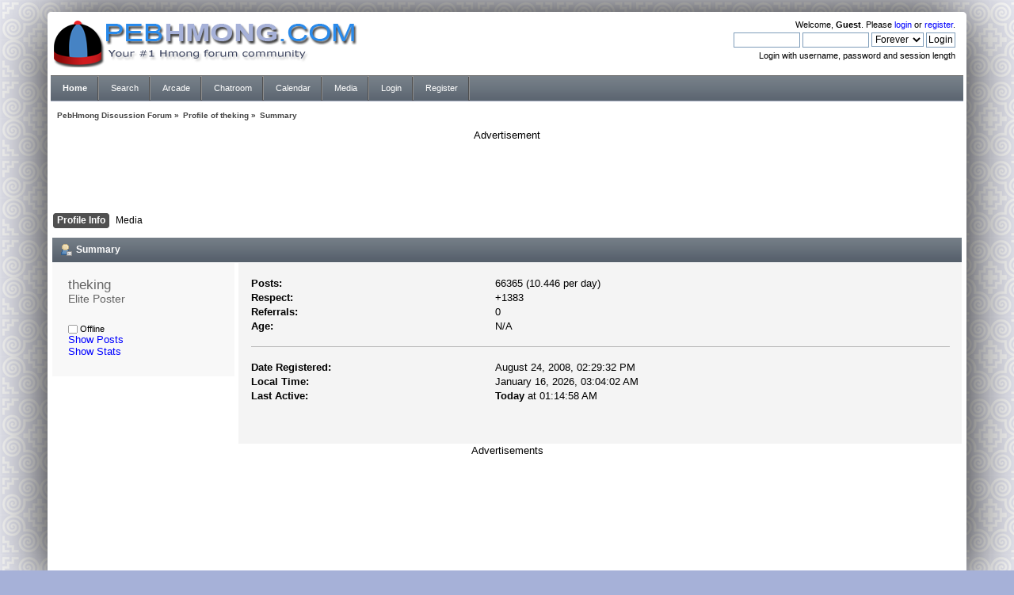

--- FILE ---
content_type: text/html; charset=ISO-8859-1
request_url: http://www.pebhmong.com/forum/index.php?PHPSESSID=e6rf184p9ajrj9n656c27fbkv7&action=profile;area=summary;u=4828
body_size: 4122
content:
<!DOCTYPE html PUBLIC "-//W3C//DTD XHTML 1.0 Transitional//EN" "http://www.w3.org/TR/xhtml1/DTD/xhtml1-transitional.dtd">
<html xmlns="http://www.w3.org/1999/xhtml">
<head>
        <link rel="stylesheet" type="text/css" href="http://www.pebhmong.com/forum/Themes/silentwave_20/css/index.css?fin20" />
        <link rel="stylesheet" type="text/css" href="http://www.pebhmong.com/forum/Themes/default/css/webkit.css" />
        <script type="text/javascript" src="http://www.pebhmong.com/forum/Themes/default/scripts/script.js?fin20"></script>
        <script type="text/javascript" src="http://www.pebhmong.com/forum/Themes/silentwave_20/scripts/theme.js?fin20"></script>
        <script type="text/javascript"><!-- // --><![CDATA[
                var smf_theme_url = "http://www.pebhmong.com/forum/Themes/silentwave_20";
                var smf_default_theme_url = "http://www.pebhmong.com/forum/Themes/default";
                var smf_images_url = "http://www.pebhmong.com/forum/Themes/silentwave_20/images";
                var smf_scripturl = "http://www.pebhmong.com/forum/index.php?PHPSESSID=e6rf184p9ajrj9n656c27fbkv7&amp;";
                var smf_iso_case_folding = false;
                var smf_charset = "ISO-8859-1";
                var ajax_notification_text = "Loading...";
                var ajax_notification_cancel_text = "Cancel";
        // ]]></script>
        <meta http-equiv="Content-Type" content="text/html; charset=ISO-8859-1" />
        <meta name="description" content="Profile of theking" />
        <meta name="keywords" content="Hmong, Hmong news, Hmong forums, Hmong history, Hmong language, Hmong music, Hmong movies, Hmoob, Hmong radio, Asian, Asian forums, Asian news" />
        <title>Profile of theking</title>
        <link rel="canonical" href="http://www.pebhmong.com/forum/index.php?action=profile;u=4828" />
        <link rel="help" href="http://www.pebhmong.com/forum/index.php?PHPSESSID=e6rf184p9ajrj9n656c27fbkv7&amp;action=help" />
        <link rel="search" href="http://www.pebhmong.com/forum/index.php?PHPSESSID=e6rf184p9ajrj9n656c27fbkv7&amp;action=search" />
        <link rel="contents" href="http://www.pebhmong.com/forum/index.php?PHPSESSID=e6rf184p9ajrj9n656c27fbkv7&amp;" />
        <link rel="alternate" type="application/rss+xml" title="PebHmong Discussion Forum - RSS" href="http://www.pebhmong.com/forum/index.php?PHPSESSID=e6rf184p9ajrj9n656c27fbkv7&amp;type=rss;action=.xml" />
        <!-- twitter app card start-->
        <!-- https://dev.twitter.com/docs/cards/types/app-card -->
        <meta name="twitter:card" content="app">
    
        <meta name="twitter:app:id:iphone" content="307880732">
        <meta name="twitter:app:url:iphone" content="tapatalk://">
        <meta name="twitter:app:id:ipad" content="307880732">
        <meta name="twitter:app:url:ipad" content="tapatalk://">
        
        <meta name="twitter:app:id:googleplay" content="com.quoord.tapatalkpro.activity">
        <meta name="twitter:app:url:googleplay" content="tapatalk://www.pebhmong.com/forum/?location=profile&uid=4828">
        
    <!-- twitter app card -->
    
    <!-- Tapatalk Banner head start -->
    <link href="http://www.pebhmong.com/forum/mobiquo/smartbanner/appbanner.css" rel="stylesheet" type="text/css" media="screen" />
    <script type="text/javascript">
        var is_mobile_skin     = 0;
        var app_ios_id         = "307880732";
        var app_android_id     = "com.quoord.tapatalkpro.activity";
        var app_kindle_url     = "";
        var app_banner_message = "Follow {your_forum_name} <br /> with {app_name} for [os_platform]";
        var app_forum_name     = "PebHmong Discussion Forum";
        var app_location_url   = "tapatalk://www.pebhmong.com/forum/?location=profile&uid=4828";
        var functionCallAfterWindowLoad = 0
    </script>
    <script src="http://www.pebhmong.com/forum/mobiquo/smartbanner/appbanner.js" type="text/javascript"></script>
    <!-- Tapatalk Banner head end-->

<script type="text/javascript">

  var _gaq = _gaq || [];
  _gaq.push(['_setAccount', 'UA-12701507-4']);
  _gaq.push(['_trackPageview']);

  (function() {
         var ga = document.createElement('script'); ga.type = 'text/javascript'; ga.async = true;
         ga.src = ('https:' == document.location.protocol ? 'https://ssl' : 'http://www') + '.google-analytics.com/ga.js';
         var s = document.getElementsByTagName('script')[0]; s.parentNode.insertBefore(ga, s);
  })();

</script>
<link rel="shortcut icon" href="/favicon.ico" type="image/x-icon">
<link rel="icon" href="/favicon.ico" type="image/x-icon">
<link rel="image_src" href="/images/phfblikesmallhat.png" />
</head>
<body>
<!-- Tapatalk Detect body start -->
<style type="text/css">
.ui-mobile [data-role="page"], .ui-mobile [data-role="dialog"], .ui-page 
{
top:auto;
}
</style>
<script type="text/javascript">tapatalkDetect()</script>
<!-- Tapatalk Detect banner body end -->


        <div id="wrapper">
                <div id="topbar">                                                        
                </div>                
                <div id="header">
                        <div id="userinfo">Welcome, <strong>Guest</strong>. Please <a href="http://www.pebhmong.com/forum/index.php?PHPSESSID=e6rf184p9ajrj9n656c27fbkv7&amp;action=login">login</a> or <a href="http://www.pebhmong.com/forum/index.php?PHPSESSID=e6rf184p9ajrj9n656c27fbkv7&amp;action=register">register</a>.
                                                                <script language="JavaScript" type="text/javascript" src="http://www.pebhmong.com/forum/Themes/default/scripts/sha1.js"></script>
                                                                        <form action="http://www.pebhmong.com/forum/index.php?PHPSESSID=e6rf184p9ajrj9n656c27fbkv7&amp;action=login2" method="post" accept-charset="ISO-8859-1" style="margin: 4px 0;" onsubmit="hashLoginPassword(this, 'f65159f9460acb1008c3da2e8aae258b');">
                                                                                <input type="text" name="user"  size="10" />
                                                                                <input type="password" name="passwrd"  size="10" />
                                                                                <select name="cookielength">
                                                                                        <option value="60">1 Hour</option>
                                                                                        <option value="1440">1 Day</option>
                                                                                        <option value="10080">1 Week</option>
                                                                                        <option value="43200">1 Month</option>
                                                                                        <option value="-1" selected="selected">Forever</option>
                                                                                </select>
                                                                                <input type="submit" value="Login" />
                                                                                <input type="hidden" name="hash_passwrd" value="" />
                                                                        </form>Login with username, password and session length<br /><br />
                        </div>
                        <a href="http://www.pebhmong.com/forum/index.php?PHPSESSID=e6rf184p9ajrj9n656c27fbkv7&amp;" title=""><span id="logo">&nbsp;</span></a>
                </div>
                <div id="toolbar">
                        
                <ul id="topnav">
                                <li id="button_home">
                                        <a class="active " href="http://www.pebhmong.com/forum/index.php?PHPSESSID=e6rf184p9ajrj9n656c27fbkv7&amp;"><span>Home</span></a>
                                </li>
                                <li id="button_search">
                                        <a class="" href="http://www.pebhmong.com/forum/index.php?PHPSESSID=e6rf184p9ajrj9n656c27fbkv7&amp;action=search"><span>Search</span></a>
                                </li>
                                <li id="button_arcade">
                                        <a class="" href="http://www.pebhmong.com/forum/index.php?PHPSESSID=e6rf184p9ajrj9n656c27fbkv7&amp;action=arcade"><span>Arcade</span></a>
                                </li>
                                <li id="button_chatroom">
                                        <a class="" href="chat.html"><span>Chatroom</span></a>
                                </li>
                                <li id="button_calendar">
                                        <a class="" href="http://www.pebhmong.com/forum/index.php?PHPSESSID=e6rf184p9ajrj9n656c27fbkv7&amp;action=calendar"><span>Calendar</span></a>
                                </li>
                                <li id="button_media">
                                        <a class="" href="http://www.pebhmong.com/forum/index.php?PHPSESSID=e6rf184p9ajrj9n656c27fbkv7&amp;action=media"><span>Media</span></a>
                                </li>
                                <li id="button_login">
                                        <a class="" href="http://www.pebhmong.com/forum/index.php?PHPSESSID=e6rf184p9ajrj9n656c27fbkv7&amp;action=login"><span>Login</span></a>
                                </li>
                                <li id="button_register">
                                        <a class="" href="http://www.pebhmong.com/forum/index.php?PHPSESSID=e6rf184p9ajrj9n656c27fbkv7&amp;action=register"><span>Register</span></a>
                                </li>
                        </ul>
                </div>
                <div id="mainarea">
        <div class="navigate_section">
                <ul>
                        <li>
                                <a href="http://www.pebhmong.com/forum/index.php?PHPSESSID=e6rf184p9ajrj9n656c27fbkv7&amp;"><span>PebHmong Discussion Forum</span></a> &#187;
                        </li>
                        <li>
                                <a href="http://www.pebhmong.com/forum/index.php?PHPSESSID=e6rf184p9ajrj9n656c27fbkv7&amp;action=profile;u=4828"><span>Profile of theking</span></a> &#187;
                        </li>
                        <li class="last">
                                <a href="http://www.pebhmong.com/forum/index.php?PHPSESSID=e6rf184p9ajrj9n656c27fbkv7&amp;action=profile;u=4828;area=summary"><span>Summary</span></a>
                        </li>
                </ul>
        </div><script async src="//pagead2.googlesyndication.com/pagead/js/adsbygoogle.js"></script>
<center>Advertisement</center>
<center><!-- pebhmong.com1 -->
<ins class="adsbygoogle"
     style="display:inline-block;width:728px;height:90px"
     data-ad-client="ca-pub-9193540375753080"
     data-ad-slot="4012000240"></ins>
<script>
(adsbygoogle = window.adsbygoogle || []).push({});
</script></center>


<div id="admin_menu">
	<ul class="dropmenu" id="dropdown_menu_1">
			<li><a class="active firstlevel" href="#"><span class="firstlevel">Profile Info</span></a>
				<ul>
					<li>
						<a class="chosen" href="http://www.pebhmong.com/forum/index.php?PHPSESSID=e6rf184p9ajrj9n656c27fbkv7&amp;action=profile;area=summary;u=4828"><span>Summary</span></a>
					</li>
					<li>
						<a href="http://www.pebhmong.com/forum/index.php?PHPSESSID=e6rf184p9ajrj9n656c27fbkv7&amp;action=profile;area=statistics;u=4828"><span>Show Stats</span></a>
					</li>
					<li>
						<a href="http://www.pebhmong.com/forum/index.php?PHPSESSID=e6rf184p9ajrj9n656c27fbkv7&amp;action=profile;area=showposts;u=4828"><span>Show Posts...</span></a>
						<ul>
							<li>
								<a href="http://www.pebhmong.com/forum/index.php?PHPSESSID=e6rf184p9ajrj9n656c27fbkv7&amp;action=profile;area=showposts;sa=messages;u=4828"><span>Messages</span></a>
							</li>
							<li>
								<a href="http://www.pebhmong.com/forum/index.php?PHPSESSID=e6rf184p9ajrj9n656c27fbkv7&amp;action=profile;area=showposts;sa=topics;u=4828"><span>Topics</span></a>
							</li>
							<li>
								<a href="http://www.pebhmong.com/forum/index.php?PHPSESSID=e6rf184p9ajrj9n656c27fbkv7&amp;action=profile;area=showposts;sa=attach;u=4828"><span>Attachments</span></a>
							</li>
						</ul>
					</li>
				</ul>
			</li>
			<li><a class="firstlevel" href="#"><span class="firstlevel">Media</span></a>
				<ul>
					<li>
						<a href="http://www.pebhmong.com/forum/index.php?PHPSESSID=e6rf184p9ajrj9n656c27fbkv7&amp;action=profile;area=aeva;u=4828"><span>Summary</span></a>
					</li>
					<li>
						<a href="http://www.pebhmong.com/forum/index.php?PHPSESSID=e6rf184p9ajrj9n656c27fbkv7&amp;action=profile;area=aevaitems;u=4828"><span>View items</span></a>
					</li>
					<li>
						<a href="http://www.pebhmong.com/forum/index.php?PHPSESSID=e6rf184p9ajrj9n656c27fbkv7&amp;action=profile;area=aevacoms;u=4828"><span>View comments</span></a>
					</li>
					<li>
						<a href="http://www.pebhmong.com/forum/index.php?PHPSESSID=e6rf184p9ajrj9n656c27fbkv7&amp;action=profile;area=aevavotes;u=4828"><span>View votes</span></a>
					</li>
				</ul>
			</li>
	</ul>
</div>
<div id="admin_content">
        <script type="text/javascript" src="http://www.pebhmong.com/forum/Themes/default/scripts/profile.js"></script>
        <script type="text/javascript"><!-- // --><![CDATA[
                disableAutoComplete();
        // ]]></script>
<div id="profileview" class="flow_auto">
        <div class="cat_bar">
                <h3 class="catbg">
                        <span class="ie6_header floatleft"><img src="http://www.pebhmong.com/forum/Themes/silentwave_20/images/icons/profile_sm.gif" alt="" class="icon" />Summary</span>
                </h3>
        </div>
        <div id="basicinfo">
                <div class="windowbg">
                        <span class="topslice"><span></span></span>
                        <div class="content flow_auto">
                                <div class="username"><h4>theking <span class="position">Elite Poster</span></h4></div>
                                <img class="avatar" src="http://s33.postimg.org/4rlig6zf3/image.jpg" alt="" />
                                <ul class="reset">
                                
                                
                                
                                
                        </ul>
                        <span id="userstatus"><img src="http://www.pebhmong.com/forum/Themes/silentwave_20/images/useroff.gif" alt="Offline" align="middle" /><span class="smalltext"> Offline</span>
                                </span>
                                <p id="infolinks">
                                        <a href="http://www.pebhmong.com/forum/index.php?PHPSESSID=e6rf184p9ajrj9n656c27fbkv7&amp;action=profile;area=showposts;u=4828">Show Posts</a><br />
                                        <a href="http://www.pebhmong.com/forum/index.php?PHPSESSID=e6rf184p9ajrj9n656c27fbkv7&amp;action=profile;area=statistics;u=4828">Show Stats</a>
                                </p>
                        </div>
                        <span class="botslice"><span></span></span>
                </div>
        </div>
        <div id="detailedinfo">
                <div class="windowbg2">
                        <span class="topslice"><span></span></span>
                        <div class="content">
                                <dl>
                                        <dt>Posts: </dt>
                                        <dd>66365 (10.446 per day)</dd>
                                        <dt>Respect: </dt>
                                        <dd>+1383</dd>
							<dt>Referrals:</dt>
									<dd>0</dd>
							
                                        <dt>Age:</dt>
                                        <dd>N/A</dd>
                                </dl>
                                <dl class="noborder">
                                        <dt>Date Registered: </dt>
                                        <dd>August 24, 2008, 02:29:32 PM</dd>
                                        <dt>Local Time:</dt>
                                        <dd>January 16, 2026, 03:04:02 AM</dd>
                                        <dt>Last Active: </dt>
                                        <dd><strong>Today</strong> at 01:14:58 AM</dd>
                                </dl>
                        </div>
                        <span class="botslice"><span></span></span>
                </div>
        </div>
<div class="clear"></div>
</div>
</div><center>Advertisements</center>
<script async src="//pagead2.googlesyndication.com/pagead/js/adsbygoogle.js"></script>
<!-- pebhmong bottom -->
<center><ins class="adsbygoogle"
     style="display:inline-block;width:728px;height:90px"
     data-ad-client="ca-pub-9193540375753080"
     data-ad-slot="9832717845"></ins>
<script>
(adsbygoogle = window.adsbygoogle || []).push({});
</script></center>
                </div>
                <div id="footer" class="smalltext">
                        
                        <span class="smalltext" style="display: inline; visibility: visible; font-family: Verdana, Arial, sans-serif;"><a href="http://www.pebhmong.com/forum/index.php?PHPSESSID=e6rf184p9ajrj9n656c27fbkv7&amp;action=credits" title="Simple Machines Forum" target="_blank" class="new_win">SMF 2.0.10</a> |
 <a href="http://www.simplemachines.org/about/smf/license.php" title="License" target="_blank" class="new_win">SMF &copy; 2015</a>, <a href="http://www.simplemachines.org" title="Simple Machines" target="_blank" class="new_win">Simple Machines</a><br /><span class="smalltext"><a href="http://www.smfads.com" target="_blank">SMFAds</a> for <a href="http://www.createaforum.com" title="Forum Hosting">Free Forums</a></span>
                        </span><br />Theme by <a href="http://www.dzinerstudio.com">DzinerStudio</a>
                </div>
        </div>
<script defer src="https://static.cloudflareinsights.com/beacon.min.js/vcd15cbe7772f49c399c6a5babf22c1241717689176015" integrity="sha512-ZpsOmlRQV6y907TI0dKBHq9Md29nnaEIPlkf84rnaERnq6zvWvPUqr2ft8M1aS28oN72PdrCzSjY4U6VaAw1EQ==" data-cf-beacon='{"version":"2024.11.0","token":"7e31cc53af7d4a4c9cc155fa40c230fd","r":1,"server_timing":{"name":{"cfCacheStatus":true,"cfEdge":true,"cfExtPri":true,"cfL4":true,"cfOrigin":true,"cfSpeedBrain":true},"location_startswith":null}}' crossorigin="anonymous"></script>
</body></html>

--- FILE ---
content_type: text/html; charset=utf-8
request_url: https://www.google.com/recaptcha/api2/aframe
body_size: 268
content:
<!DOCTYPE HTML><html><head><meta http-equiv="content-type" content="text/html; charset=UTF-8"></head><body><script nonce="Lm1X9IukDnRqvdvPnhX2Qw">/** Anti-fraud and anti-abuse applications only. See google.com/recaptcha */ try{var clients={'sodar':'https://pagead2.googlesyndication.com/pagead/sodar?'};window.addEventListener("message",function(a){try{if(a.source===window.parent){var b=JSON.parse(a.data);var c=clients[b['id']];if(c){var d=document.createElement('img');d.src=c+b['params']+'&rc='+(localStorage.getItem("rc::a")?sessionStorage.getItem("rc::b"):"");window.document.body.appendChild(d);sessionStorage.setItem("rc::e",parseInt(sessionStorage.getItem("rc::e")||0)+1);localStorage.setItem("rc::h",'1768554262935');}}}catch(b){}});window.parent.postMessage("_grecaptcha_ready", "*");}catch(b){}</script></body></html>